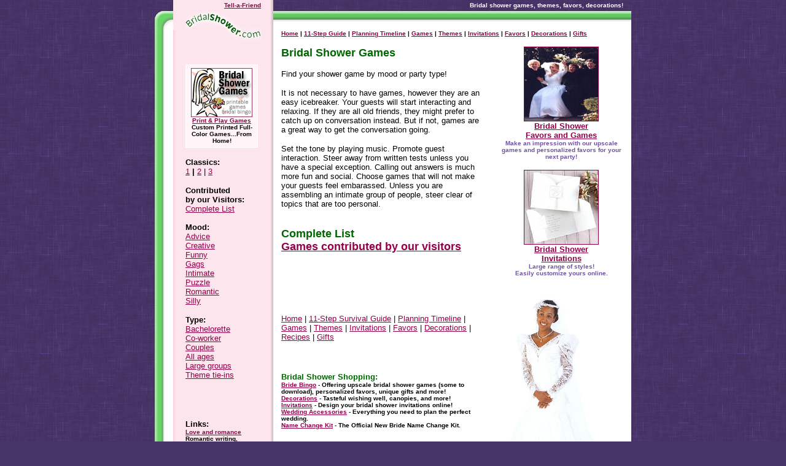

--- FILE ---
content_type: text/html
request_url: http://www.bridalshower.com/planning/games.html
body_size: 5273
content:
<html><!-- #BeginTemplate "/Templates/2k-leftbar.dwt" --><!-- DW6 -->
<head>
<!-- #BeginEditable "doctitle" --> 
<title>shower games</title>
<!-- #EndEditable --> 
<meta http-equiv="Content-Type" content="text/html; charset=iso-8859-1">
<SCRIPT LANGUAGE="JavaScript" type="text/javascript" SRC="/AS_Bridal.js"></SCRIPT>

</head>
<body bgcolor="#473568" text="#000000" link="#930049" vlink="#660033" alink="#CC0066" background="/shared/2004/background-sm.gif" leftmargin="0" topmargin="0" marginwidth="0" marginheight="0">
<div align="center"> 
  <table width="776" border="0" cellspacing="0" cellpadding="0">
    <tr> 
      <td valign="bottom" align="left">&nbsp;</td>
      <td bgcolor="#FDE5ED">&nbsp;</td>
      <td bgcolor="#FDE5ED" align="left" valign="middle"><div align="right"><font size="-2" face="Arial, Helvetica, sans-serif"><a href="#tellafriend"><b>Tell-a-Friend</b></a></font></div></td>
      <td background="../shared/2004/borders/pinkbar_sub_right.gif" bgcolor="#FDE5ED">&nbsp;</td>
      <td>&nbsp;</td>
      <td align="left" valign="middle"> <div align="right"><font face="Arial, Helvetica, sans-serif" color="#FFB7DB"><font size="-1" face="Arial, Helvetica, sans-serif" color="#FFFFFF"><b><font face="Arial, Helvetica, sans-serif"><font face="Arial, Helvetica, sans-serif" color="#CC0000"><b><font size="+1"><a name="top" id="top"></a></font></b></font></font><font size="-2">Bridal 
          shower games, themes, favors, decorations!</font></b></font></font></div></td>
      <td>&nbsp;</td>
    </tr>
    <tr> 
      <td valign="bottom" align="left"><img src="../shared/2004/borders/k_topleft.gif" width="30" height="31"></td>
      <td bgcolor="#FDE5ED">&nbsp;</td>
      <td bgcolor="#FDE5ED" align="left" valign="bottom"><a href="/index.html"><img src="../shared/2004/logo/logo_2004_sm_top.gif" alt="HOME" width="123" height="31" border="0"></a></td>
      <td background="../shared/2004/borders/pinkbar_sub_right.gif" bgcolor="#FDE5ED">&nbsp;</td>
      <td><img src="../shared/2004/borders/k_topbar.gif" width="13" height="31"></td>
      <td align="left" valign="middle"><img src="../shared/2004/borders/k_topbar.gif" width="557" height="31"></td>
      <td><img src="../shared/2004/borders/k_topbar.gif" width="13" height="31"></td>
    </tr>
    <tr> 
      <td bgcolor="#FFFFFF" valign="bottom" align="left" background="../shared/2004/borders/k_leftbar.gif"><img src="../shared/2004/borders/k_leftbar_bottom.gif" width="30" height="16"></td>
      <td background="../shared/2004/borders/pinkbar_sub_left.gif" bgcolor="#FDE5ED">&nbsp;</td>
      <td align="left" valign="top" bgcolor="#FDE5ED"><a href="/index.html"><img src="../shared/2004/logo/logo_2004_sm_bottom.gif" alt="HOME" width="123" height="38" border="0"></a><br>
        <!-- #BeginEditable "leftbar" --> <br>
        <table width="118" border="0" cellspacing="1" cellpadding="5" bgcolor="#FFFFFF">
          <tr bgcolor="#FEFDED"> 
            <td bgcolor="#FFF4F8"> <div align="center"><font face="Arial, Helvetica, sans-serif"><a href="http://datastone.net/cgi-bin/r.pl?http://www.bridalshowergamesatoz.com/game/bridalshower/games/index.html"><img src="../advertising/babyshowergamesatoz.gif" alt="Bridal Shower Games" width="100" height="80" border="0"><br>
                <strong><font size="-2">Print &amp; Play Games</font></strong></a><strong><font size="-2"> 
                Custom Printed Full-Color Games...From Home!</font></strong></font></div></td>
          </tr>
        </table>
        <!-- #BeginLibraryItem "/Library/games-menu.lbi" -->
<p><font face="Arial, Helvetica, sans-serif" size="-1"><b>Classics:</b><br>
  <a href="/shower-games/games-list-one.html">1</a><b> | </b><a href="/shower-games/games-list-two.html"> 
  2</a> | <a href="/shower-games/games-list-three.html"> 3</a></font></p>
        <p><font face="Arial, Helvetica, sans-serif" size="-1"><b>Contributed<br>
          by our Visitors:<br>
  </b><a href="../d-games/index.html">Complete List</a><b><br>
          <br>
          </b><strong>Mood:</strong><br>
          <a href="../d-games/advice-games.html">Advice</a><br>
          <a href="../d-games/creative-games.html">Creative<br>
          </a><a href="../d-games/humorous-games.html">Funny</a><br>
          <a href="../d-games/gag-games.html">Gags</a> <br>
          <a href="../d-games/intimate-games.html">Intimate</a><br>
          <a href="../d-games/puzzle-games.html"> 
          Puzzle</a><br>
          <a href="../d-games/romantic-games.html"> Romantic</a><br>
          <a href="../d-games/silly-games.html">Silly</a></font></p>
        <p><font face="Arial, Helvetica, sans-serif" size="-1"><strong>Type:</strong><b><br>
          </b><a href="../d-games/bachelorette-games.html">Bachelorette</a> <br>
          <a href="../d-games/coworker-games.html">Co-worker</a> <br>
          <a href="../d-games/games-with-men.html">Couples</a> <br>
          <a href="../d-games/all-ages-games.html"> All ages</a><br>
          <a href="../d-games/group-games.html">Large groups</a><br>
          <a href="../d-games/theme-games.html">Theme tie-ins</a></font></p>
        <!-- #EndLibraryItem --><p>&nbsp;</p>
        <!-- #EndEditable -->
        <table width="115" border="0" cellspacing="0" cellpadding="0">
          <tr> 
            <td><p><font size="-1" face="Arial, Helvetica, sans-serif"><b><font size="-1" face="Arial, Helvetica, sans-serif"><a href="http://bridalshower.weddingwindow.com"><br>
                </a></font></b><font size="-1" face="Arial, Helvetica, sans-serif"><strong>Links:<br>
                </strong> </font></font><font color="#000000"><a href="http://www.romantic4ever.com"><strong><font size="-2" face="Arial, Helvetica, sans-serif">Love 
                and romance</font></strong></a><strong><font size="-2" face="Arial, Helvetica, sans-serif"><br>
                Romantic writing, advice, and true stories.</font></strong></font></p>
              <p><strong><font color="#000000" size="-2" face="Arial, Helvetica, sans-serif"><a href="http://www.ct2go.com">Connecticut 
                honeymoon </a><br>
                Perfect cozy New England romantic getaway.</font></strong></p>
              <p><strong><font size="-2" face="Arial, Helvetica, sans-serif"><a href="http://bridalshower.weddingwindow.com">Make 
                your own wedding web site </a>recommended by The View host Star 
                Jones.</font></strong></p>
              <!-- #BeginEditable "link-local" --><!-- #EndEditable --></td>
          </tr>
        </table></td>
      <td background="../shared/2004/borders/pinkbar_sub_right.gif" bgcolor="#FDE5ED">&nbsp;</td>
      <td bgcolor="#FFFFFF">&nbsp;</td>
      <td bgcolor="#FFFFFF" align="left" valign="top"> <div align="left"> 
          <p><a href="http://www.bridalshower.com/index.html"><strong><font size="-2" face="Arial, Helvetica, sans-serif">Home</font></strong></a><strong><font size="-2" face="Arial, Helvetica, sans-serif"> 
            | <a href="/planning/quicktips.html">11-Step Guide</a> | <a href="/planning/checklist.html">Planning 
            Timeline</a> | <a href="/planning/games.html">Games</a> | <a href="/planning/themes.html">Themes</a> 
            | <a href="/planning/invitations.html">Invitations</a> | <a href="/planning/partyfavors.html">Favors</a> 
            | <a href="/planning/decorations.html">Decorations</a> | <a href="/giftshop/index.html">Gifts</a></font></strong></p>
          <table width="232" border="0" align="right" cellpadding="0" cellspacing="0">
            <tr> 
              <td width="30">&nbsp;</td>
              <td><div align="center"> 
                  <p><font size="-1" face="Arial, Helvetica, sans-serif"><strong><a href="http://datastone.net/cgi-bin/r.pl?http://www.bridebingo.com/"> 
                    <script language="JavaScript">
<!--

// ***********************************************
// AUTHOR: WWW.CGISCRIPT.NET, LLC
// URL: http://www.cgiscript.net
// Use the script, just leave this message intact.
// Download your FREE CGI/Perl Scripts today!
// ( http://www.cgiscript.net/scripts.htm )
// ***********************************************

function image() {
};

image = new image();
number = 0;

// imageArray
image[number++] = "<img src='/advertising/sitewide/bada/badabridebingo_01_sm.jpg' alt='Click here for bridal shower games!' width='120' height='120' border='1'>"
image[number++] = "<img src='/advertising/sitewide/bada/badabridebingo_02_sm.jpg' alt='Click here for bridal shower games!' width='120' height='120' border='1'>"
image[number++] = "<img src='/advertising/sitewide/bada/badabridebingo_03_sm.jpg' alt='Click here for bridal shower games!' width='120' height='120' border='1'>"
image[number++] = "<img src='/advertising/sitewide/bada/badabridebingo_04_sm.jpg' alt='Click here for bridal shower games!' width='120' height='120' border='1'>"
image[number++] = "<img src='/advertising/sitewide/bada/badabridebingo_05_sm.jpg' alt='Click here for bridal shower games!' width='120' height='120' border='1'>"
image[number++] = "<img src='/advertising/sitewide/bada/badabridebingo_06_sm.jpg' alt='Click here for bridal shower games!' width='120' height='120' border='1'>"
// keep adding items here...

increment = Math.floor(Math.random() * number);

document.write(image[increment]);

//-->
</script>
                    <br>
                    </a></strong><strong><a href="http://datastone.net/cgi-bin/r.pl?http://www.bridebingo.com/">Bridal 
                    Shower<br>
                    Favors and Games</a></strong><br>
                    <font face="Arial, Helvetica, sans-serif"><font size="-2"><strong><font face="Arial, Helvetica, sans-serif"><font color="#6F53A2">Make 
                    an impression with our upscale games and personalized favors 
                    for your next party!</font></font></strong></font></font></font></p>
                  <p><font size="-1" face="Arial, Helvetica, sans-serif"><strong><a href="http://datastone.net/cgi-bin/r.pl?http://bridalshower.cceasy.com">
                    <script language="JavaScript">
<!--

// ***********************************************
// AUTHOR: WWW.CGISCRIPT.NET, LLC
// URL: http://www.cgiscript.net
// Use the script, just leave this message intact.
// Download your FREE CGI/Perl Scripts today!
// ( http://www.cgiscript.net/scripts.htm )
// ***********************************************

function image() {
};

image = new image();
number = 0;

// imageArray
image[number++] = "<img src='/advertising/sitewide/carlsoncraft/small1.jpg' alt='Click here for bridal shower invitations!' width='120' height='120' border='1'>"
image[number++] = "<img src='/advertising/sitewide/carlsoncraft/small2.jpg' alt='Click here for bridal shower invitations!' width='120' height='120' border='1'>"
image[number++] = "<img src='/advertising/sitewide/carlsoncraft/small3.jpg' alt='Click here for bridal shower invitations!' width='120' height='120' border='1'>"
image[number++] = "<img src='/advertising/sitewide/carlsoncraft/small4.jpg' alt='Click here for bridal shower invitations!' width='120' height='120' border='1'>"
image[number++] = "<img src='/advertising/sitewide/carlsoncraft/small5.jpg' alt='Click here for bridal shower invitations!' width='120' height='120' border='1'>"
// keep adding items here...

increment = Math.floor(Math.random() * number);

document.write(image[increment]);

//-->
</script>
                    <br>
                    Bridal Shower<br>
                    Invitations</a></strong><br>
                    <font face="Arial, Helvetica, sans-serif"><font size="-2"><strong><font face="Arial, Helvetica, sans-serif"><font color="#6F53A2">Large 
                    range of styles!<br>
                    Easily customize yours online.</font></font></strong></font></font></font></p>
                  </div></td>
            </tr>
            <tr> 
              <td>&nbsp;</td>
              <td><!-- #BeginEditable "localfeature" --><!-- #EndEditable --></td>
            </tr>
            <tr> 
              <td>&nbsp;</td>
              <td><p align="center"><br>
                  <script language="Javascript"><!--

function image() {
};

image = new image();
number = 0;

// imageArray
image[number++] = "<img src='/shared/sitewide/bridal_shower_01.jpg' border='0' alt='bridal showers' width='180' height='234'>"
image[number++] = "<img src='/shared/sitewide/bridal_shower_02.jpg' border='0' alt='bridal showers' width='180' height='335'>"
image[number++] = "<img src='/shared/sitewide/bridal_shower_03.jpg' border='0' alt='bridal showers' width='180' height='255'>"
image[number++] = "<img src='/shared/sitewide/bridal_shower_04.jpg' border='0' alt='bridal showers' width='179' height='342'>"
image[number++] = "<img src='/shared/sitewide/bridal_shower_05.jpg' border='0' alt='bridal showers' width='180' height='405'>"
image[number++] = "<img src='/shared/sitewide/bridal_shower_06.jpg' border='0' alt='bridal showers' width='180' height='335'>"
image[number++] = "<img src='/shared/sitewide/bridal_shower_07.jpg' border='0' alt='bridal showers' width='180' height='400'>"
// keep adding items here...

increment = Math.floor(Math.random() * number);

document.write(image[increment]);

//--></script>
                </p></td>
            </tr>
          </table>
          <!-- #BeginEditable "content" --> 
          <p><font face="Arial, Helvetica, sans-serif" size="+1"><font color="#006600" size="+1"><b>Bridal 
            Shower Games</b></font></font></p>
          <p><font face="Arial, Helvetica, sans-serif" size="-1" >Find your shower 
            game by mood or party type! </font></p>
          <p><font face="Arial, Helvetica, sans-serif" size="-1" >It is not necessary 
            to have games, however they are an easy icebreaker. Your guests will 
            start interacting and relaxing. If they are all old friends, they 
            might prefer to catch up on conversation instead. But if not, games 
            are a great way to get the conversation going.</font></p>
          <p><font face="Arial, Helvetica, sans-serif" size="-1" ><font color="#006600" size="+1"><b> 
            </b></font></font><font face="Arial, Helvetica, sans-serif" size="-1" > 
            Set the tone by playing music. </font><font face="Arial, Helvetica, sans-serif" size="-1" > 
            Promote guest interaction. Steer away from written tests unless you 
            have a special exception. Calling out answers is much more fun and 
            social. </font><font face="Arial, Helvetica, sans-serif" size="-1" >Choose 
            games that will not make your guests feel embarassed. Unless you are 
            assembling an intimate group of people, steer clear of topics that 
            are too personal.</font></p>
          <p><font face="Arial, Helvetica, sans-serif" size="+1"><font size="-1"><strong><br>
            <font color="#006600" size="+1">Complete List</font><font color="#006600"><br>
            </font></strong><a href="../d-games/complete-games.html"><font size="+1"><strong>Games 
            contributed by our visitors</strong></font></a></font></font></p>
          <p>&nbsp;</p>
          <!-- #EndEditable --> 
          <p>&nbsp;</p>
          <p><font size="-1" face="Arial, Helvetica, sans-serif"><font size="-1" face="Arial, Helvetica, sans-serif"><a href="../index.html"><br>
            Home</a> | <a href="/planning/quicktips.html"><font face="Arial, Helvetica, sans-serif" size="-1">11-Step 
            Survival Guide</font></a> | <font face="Arial, Helvetica, sans-serif" size="-1"><a href="/planning/checklist.html">Planning 
            Timeline</a></font> | <a href="/planning/games.html"><font face="Arial, Helvetica, sans-serif" size="-1">Games</font></a> 
            | <font face="Arial, Helvetica, sans-serif" size="-1"><a href="/planning/themes.html">Themes</a></font> 
            | <font face="Arial, Helvetica, sans-serif" size="-1"><a href="/planning/invitations.html">Invitations</a></font> 
            | <font face="Arial, Helvetica, sans-serif" size="-1"><font face="Arial, Helvetica, sans-serif" size="-1"><font face="Arial, Helvetica, sans-serif" size="-1"><a href="/planning/partyfavors.html">Favors</a></font></font></font> 
            | <font face="Arial, Helvetica, sans-serif" size="-1"><a href="/planning/decorations.html">Decorations</a> 
            | <font face="Arial, Helvetica, sans-serif" size="-1"><a href="/planning/food.html">Recipes</a></font> 
            | <font face="Arial, Helvetica, sans-serif" size="-1"><a href="/giftshop/index.html">Gifts</a></font></font></font></font></p>
          <p>&nbsp;</p>
          <p> <font color="#B7104A" size="-1" face="Arial, Helvetica, sans-serif"><font color="#006600"><strong>Bridal 
            Shower Shopping:</strong></font></font><br>
            <font size="-1" face="Arial, Helvetica, sans-serif"><strong><a href="http://datastone.net/cgi-bin/r.pl?http://www.bridebingo.com/"><font size="-2">Bride 
            Bingo</font></a></strong><font face="Arial, Helvetica, sans-serif"><font size="-2"><strong><font face="Arial, Helvetica, sans-serif"> 
            - Offering upscale bridal shower games (some to download), personalized 
            favors, unique gifts and more!<font color="#6F53A2"><br>
            </font></font></strong></font></font></font><strong><font size="-2" face="Arial, Helvetica, sans-serif"><!-- #BeginEditable "shopping-links-bottom" --><!-- #EndEditable --> 
            <font color="#000066"><a href="http://bridalshower.makesparties.com/catalog/template.php3?sub_event=216&event=9">Decorations</a> 
            - </font>Tasteful wishing well, canopies, and more!<br>
            <a href="http://bridalshower.cceasy.com">Invitations</a> - Design 
            your bridal shower invitations online! <br>
            <a href="http://bridalshower.cceasy.com/order/index.cfm?sjumptoproductline=PG0257">Wedding 
            Accessories</a> - Everything you need to plan the perfect wedding.<br>
            <font face="Arial, Helvetica, sans-serif"><b><a href="http://www.commission-junction.com/track/track.dll?AID=349967&PID=569783&URL=http%3A//www.kitbiz.com">Name 
            Change Kit</a> - The Official New Bride Name Change Kit.</b></font> 
            </font></strong></p>
          <p>&nbsp;</p>
          <p>&nbsp;</p>
        </div></td>
      <td bgcolor="#FFFFFF">&nbsp;</td>
    </tr>
    <tr> 
      <td align="left" bgcolor="#FDE5ED"><font face="Arial, Helvetica, sans-serif" size="-1"><img src="../shared/2004/borders/k_intersectbar.gif" width="30" height="34"></font></td>
      <td background="../shared/2004/borders/pinkbar_sub_left.gif" bgcolor="#FDE5ED"><img src="../shared/2004/borders/pinkbar_sub_left.gif" width="20" height="4"></td>
      <td bgcolor="#FDE5ED"><img src="../shared/filler.gif" width="123" height="10"></td>
      <td background="../shared/2004/borders/pinkbar_sub_right.gif" bgcolor="#FDE5ED"><img src="../shared/2004/borders/pinkbar_sub_right.gif" width="20" height="4"></td>
      <td bgcolor="#FDE5ED"><img src="../shared/2004/borders/k_midbar.gif" width="13" height="34"></td>
      <td bgcolor="#FDE5ED"><img src="../shared/2004/borders/k_midbar.gif" width="557" height="34"></td>
      <td bgcolor="#FDE5ED"><img src="../shared/2004/borders/k_midbar.gif" width="13" height="34"></td>
    </tr>
    <tr> 
      <td align="left" valign="bottom" background="../shared/2004/borders/k_leftunderbar.gif" bgcolor="#FFF0F7"><img src="../shared/2004/borders/k_leftunderbar_bottom.gif" width="30" height="15"></td>
      <td background="../shared/2004/borders/pinkbar_sub_left.gif" bgcolor="#FDE5ED">&nbsp;</td>
      <td bgcolor="#FDE5ED">&nbsp;</td>
      <td background="../shared/2004/borders/pinkbar_sub_right.gif" bgcolor="#FDE5ED">&nbsp;</td>
      <td bgcolor="#FFF0F7">&nbsp;</td>
      <td bgcolor="#FFF0F7"><p align="right"><font face="Arial, Helvetica, sans-serif" color="#FF0000"><img src="../shared/2004/logo/logo_2004_sm_ltpink.gif" width="123" height="69" align="right"></font></p>
        <p align="left">&nbsp;</p>
        <p align="left"><strong><font size="-2" face="Arial, Helvetica, sans-serif">All 
          rights reserved. Materials may not be reprinted without express permission.<a href="/index.html"><br>
          Home</a> | <a href="/admin/advertising.html">Advertise</a> </font><font face="Arial, Helvetica, sans-serif" size="-1"><b><font face="Arial, Helvetica, sans-serif" size="-1"><b><font size="-2"> 
          | </font><font face="Arial, Helvetica, sans-serif" size="-1"><b><font face="Arial, Helvetica, sans-serif" size="-1"><b><font size="-2"><font size="-2" face="Arial, Helvetica, sans-serif"><a href="http://www.bridalshower.com/links/links1.html">Links</a></font></font></b></font></b></font><font size="-2"></font></b></font></b></font><font size="-2" face="Arial, Helvetica, sans-serif"> 
          | 
          <SCRIPT LANGUAGE="JavaScript"><!--
     contact("emailrequest","nojunk!","bridalshower.com","Email","none");
//--></SCRIPT>
          <SCRIPT LANGUAGE="JavaScript"><!--
    GetCopyRight("1997");
//--></SCRIPT>
          .</font></strong></p></td>
      <td bgcolor="#FFF0F7">&nbsp;</td>
    </tr>
    <tr> 
      <td align="right" valign="top"><img src="../shared/2004/borders/k_bottomleft.gif" width="30" height="14"></td>
      <td colspan="5" background="../shared/2004/borders/k_bottombar.gif"><img src="../shared/2004/borders/k_bottombar.gif" width="13" height="14"></td>
      <td valign="top"><img src="../shared/2004/borders/k_bottomright.gif" width="13" height="14"></td>
    </tr>
  </table>
  <div align="center"> 
<p>&nbsp;</p>
</div>
<div align="center">
<p>&nbsp;</p>
</div>
</div>
<table width="100%" border="0" cellspacing="0" cellpadding="10">
  <tr bgcolor="#002B00" align="center" valign="top"> 
    <td bgcolor="#261C3E"> <!-- #BeginLibraryItem "/Library/fastfriend.lbi" --><form method="post" action="/cgi-bin/tellafriend/fastfriend.cgi">
  <div align="center"><b><font face="Arial, Helvetica, sans-serif" color="#FF97CB"> 
    <input type="hidden" name="sitename" value="BridalShower.com">
    </font><font color="#CC0000" size="+1" face="Arial, Helvetica, sans-serif"><a name="tellafriend" id="tellafriend"></a></font><font size="-2" face="Arial, Helvetica, sans-serif" color="#FF3399"><img src="/shared/heart.gif" width="11" height="11" hspace="6" align="absmiddle" vspace="2"></font><font face="Arial, Helvetica, sans-serif" color="#FFFFFF">EMAIL 
    THIS PAGE</font><font color="#FFFFFF"> - </font></b><font color="#FFFFFF" size="-1" face="Arial, Helvetica, sans-serif">Single 
    email address of your friend:</font> <font color="#000000"> 
    <input type="text" name="recipemail" size="30">
    </font><font color="#FF97CB" size="-1" face="Arial, Helvetica, sans-serif"><br>
    <font color="#FFFFFF">Short message with your name:</font></font><b> 
    <input type="text" name="message" size="64">
    <input type="submit" name="Submit2" value="Go!">
    </b></div>
</form>
<br>
<div align="center"> 
  <table width="510" border="1" cellpadding="10" cellspacing="0" bordercolor="#514073">
    <tr bgcolor="#DED7EC"> 
      <td colspan="3"> 
        <div align="center"><font color="#CC0000" size="+1" face="Arial, Helvetica, sans-serif"><b><a name="gifts"></a></b></font><font face="Arial, Helvetica, sans-serif" size="-1">A 
          few recommended web sites:</font></div></td>
    </tr>
    <tr bgcolor="#F3F0F9"> 
      <td width="170" valign="top"><font size="-1" face="Arial, Helvetica, sans-serif"><a href="http://www.romantic4ever.com">Love</a><br>
        <a href="http://www.02-14.com">Valentines</a><br>
        <a href="http://www.12daysofchristmas.com">Christmas</a><br>
        <a href="http://www.kitchenrooster.com">Cooking</a><br>
        <a href="http://www.martinlutherkingonline.com">Martin Luther King</a></font></td>
      <td width="170" valign="top"><font size="-1" face="Arial, Helvetica, sans-serif"><a href="http://www.ct2go.com">Connecticut</a> 
        <br>
        <a href="http://www.funjourney.com">Travel</a><br>
        <a href="http://www.roadless.com">Screensavers</a><br>
        <a href="http://www.loudly.com">Environment</a><br>
        <a href="http://www.1worldsquare.com">Shopping</a></font></td>
      <td width="170" valign="top"> 
        <p align="left"><a href="http://www.birthdaypresent.com"><font size="-1" face="Arial, Helvetica, sans-serif">Birthday</font></a><font size="-1" face="Arial, Helvetica, sans-serif"><br>
          <a href="http://www.baby-shower.com">Baby shower</a><br>
          <a href="http://www.bridalshower.com"> </a><a href="http://www.weddingnight.com">Honeymoon</a><br>
          <a href="http://www.happy-anniversary.com">Anniversary</a><br>
          <a href="http://www.apartyguide.com">Party Guide</a> <br>
          <a href="http://www.ashower.com">Showers</a></font></p>
        </td>
    </tr>
  </table>
  
</div>
<!-- #EndLibraryItem --></td>
</tr>
</table>
</body>
<!-- #EndTemplate --><script>'undefined'=== typeof _trfq || (window._trfq = []);'undefined'=== typeof _trfd && (window._trfd=[]),_trfd.push({'tccl.baseHost':'secureserver.net'},{'ap':'cpsh-oh'},{'server':'p3plzcpnl507151'},{'dcenter':'p3'},{'cp_id':'2099351'},{'cp_cl':'8'}) // Monitoring performance to make your website faster. If you want to opt-out, please contact web hosting support.</script><script src='https://img1.wsimg.com/traffic-assets/js/tccl.min.js'></script></html>
